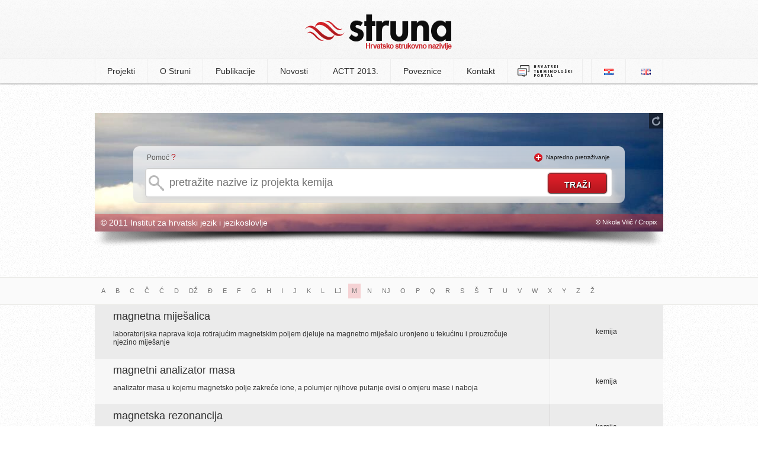

--- FILE ---
content_type: text/html; charset=UTF-8
request_url: http://struna.ihjj.hr/browse/?page=1&pid=12&l=m
body_size: 5413
content:

<!doctype html>
<!--[if lt IE 7]><html class="no-js ie6 oldie" lang="hr"><![endif]-->
<!--[if IE 7]><html class="no-js ie7 oldie" lang="hr"><![endif]-->
<!--[if IE 8]><html class="no-js ie8 oldie" lang="hr"><![endif]-->
<!--[if gt IE 8]><!--><html class="no-js" lang="hr"><!--<![endif]-->
<head>
  <base href="http://struna.ihjj.hr/" />
  <meta charset="utf-8" />
  <title>kemija | Struna | Hrvatsko strukovno nazivlje</title>
  <meta name="description" content="Popis svih naziv iz projekta: kemija" />
  <meta name="keywords" content="struna, e-Struna, hrvatsko strukovno nazivlje, institut za hrvatsko jezik i jezikoslovlje, ihjj" />
  <meta name="author" content="flip.hr" />

  <meta property="og:title" content="kemija | Struna | Hrvatsko strukovno nazivlje" />
  <meta property="og:description" content="Popis svih naziv iz projekta: kemija" />
  <meta property="og:image" content="http://struna.ihjj.hr/thumbs/100x100/r/uploads/f18dd6e63d0f2512e85abca9bea1f9c2.jpg" />
  <meta property="og:url" content="http://struna.ihjj.hr/browse/?pid=12" />

  <link rel="search" title="struna.ihjj.hr" type="application/opensearchdescription+xml" href="open-search.xml" />
  <link rel="alternate" type="application/rss+xml" title="Struna RSS Feed" href="http://feeds.feedburner.com/Struna" />
  <link rel="shortcut icon" href="images/favicon.ico?v=057">
  <link rel="stylesheet" href="min/g=css?v=057" />
  <script src="js/modernizr.min.js"></script>
<!--[if (gte IE 6)&(lte IE 8)]>
  <script type="text/javascript" src="js/selectivizr.min.js"></script>
<![endif]-->
</head>

<body>
	<header>
		<div class="container">
					<h1><a href="http://struna.ihjj.hr/"><img src="images/logo.png?v=057" width="248" height="61" alt="struna tražilica" /></a></h1>
		</div>
	</header><!-- end #header -->

<nav>
	<div class="container">
		  
<ul>

<li><a href="#" class="first-item">Projekti</a>
<ul>
<li><a href="browse/?pid=31" >anatomija i fiziologija</a></li><li><a href="browse/?pid=44" >antička arheologija</a></li><li><a href="browse/?pid=28" >antropologija</a></li><li><a href="browse/?pid=33" >arheologija kamenog doba</a></li><li><a href="browse/?pid=20" >brodostrojarstvo</a></li><li><a href="browse/?pid=45" >drvna tehnologija</a></li><li><a href="browse/?pid=42" >farmakologija</a></li><li><a href="browse/?pid=27" >fitomedicina</a></li><li><a href="browse/?pid=14" >fizika</a></li><li><a href="browse/?pid=47" >forenzika</a></li><li><a href="browse/?pid=46" >genetika</a></li><li><a href="browse/?pid=23" >građevinarstvo</a></li><li><a href="browse/?pid=30" >hidraulika i pneumatika</a></li><li><a href="browse/?pid=51" >jezikoslovlje</a></li><li><a href="browse/?pid=11" >kartografija i geoinformatika</a></li><li><a href="browse/?pid=12" >kemija</a></li><li><a href="browse/?pid=43" >kemijsko i laboratorijsko nazivlje</a></li><li><a href="browse/?pid=48" >klasična arhitektura</a></li><li><a href="browse/?pid=49" >knjižničarstvo</a></li><li><a href="browse/?pid=18" >korozija i zaštita materijala</a></li><li><a href="browse/?pid=32" >matematika</a></li><li><a href="browse/?pid=35" >muzikologija</a></li><li><a href="browse/?pid=38" >oftalmologija</a></li><li><a href="browse/?pid=40" >paleontologija</a></li><li><a href="browse/?pid=21" >polimeri</a></li><li><a href="browse/?pid=26" >pomorstvo</a></li><li><a href="browse/?pid=24" >pravo EU-a</a></li><li><a href="browse/?pid=50" >računovodstvo</a></li><li><a href="browse/?pid=19" >stomatologija</a></li><li><a href="browse/?pid=22" >strojni elementi</a></li><li><a href="browse/?pid=41" >vojno nazivlje</a></li><li><a href="browse/?pid=7" >zrakoplovstvo</a></li></ul>
</li><!-- projekti -->

<li><a href="page/o-struni/" >O Struni</a>
<ul>
<li><a href="page/o-struni/#struna">Što je Struna</a></li>
<li><a href="page/o-struni/#suradnici">Suradnici</a></li>
<li><a href="page/o-struni/#nacela">Načela i način rada</a></li>
<li><a href="page/o-struni/#sadrzaj">Sadržaj terminološke baze</a></li>
<li><a href="vrela/">Vrela</a></li>
<li><a href="page/o-struni/#pretraga">Pretraživanje Strune</a></li>
<li><a href="page/o-struni/#baza">O terminološkoj bazi</a></li>
<li><a href="page/o-struni/#povijest">Iz povijesti Strune</a></li>
</ul>
</li>

<li><a href="#" >Publikacije</a>
	<ul>
		<li><a href="page/objavljeni-radovi/">Objavljeni radovi</a></li>
		<li><a href="page/izlaganja/">Izlaganja</a></li>
		<li><a href="publikacije/">Elektronički rječnici Strune</a></li>
	</ul>

</li>

<li><a href="page/novosti/">Novosti</a></li>
<li><a href="page/actt-2013/">ACTT 2013.</a></li>

</li>
<li><a href="page/poveznice/" >Poveznice</a></li>
<li><a href="kontakt/" >Kontakt</a></li>
<li><a href="http://nazivlje.hr/" target="_blank" style="padding: 9px 15px;"><img src="images/logo-nazivlje.png" width="95" height="22"></a></li>
	
</ul>


	<ul id="langs">
		<li class="first-item"><a href="http://struna.ihjj.hr/"><img src="images/lang_hr.png" alt="hrvatski jezik" width="16" height="11" /></a></li>
		<li><a href="http://struna.ihjj.hr/en/"><img src="images/lang_en.png" alt="engleski jezik" width="16" height="11" /></a></li>
	</ul>	</div>
</nav><!-- end nav -->

<div id="container" class="subpage">
<div id="search-box" class="mini" style="background: #fff url('thumbs/960x500/r/uploads/5816eba8a3831db80e07cf4a7c58bf55.jpg') no-repeat;height:200px;">

<div id="background-controls">
<a href="#" class="new-bg" title="promijeni pozadinsku sliku"><img src="images/refresh.png" alt="promijeni pozadinsku sliku" width="14" height="16" /></a>
</div><!-- end #background-controls -->

	<div class="clear"></div>

	<div id="search-form">
<div id="help-txt"><p>Pomoć <span><a href="#" class="basic-help tooltips" data-content-url="ajax/help-basic.html">?</a></span></p></div>
<div id="advanced-txt" class="hide"><p><img src="images/plus.png" width="14" height="14" alt="napredno pretraživanje" />&nbsp;&nbsp;<a href="#" id="show-advanced" class="off">Napredno pretraživanje</a></p></div>

			<div class="clear"></div>

<form method="get" action="search-do/#container" id="forma">

<input type="text" name="q" id="q" autocomplete="off" placeholder="pretražite nazive iz projekta kemija" onkeyup="suggestFromProjekt(this.value, 12);" data-rules="required:true, minlength: 2" title="Naziv za pretraživanje mora sadržavati minimalno 2 znaka." />

							<div id="suggest-box" class="hidden">&nbsp;</div> <!-- end suggest-box -->

							<div id="advanced-box" class="hidden">	<fieldset class="left">
		<p><input type="checkbox" name="naziv" value="1" checked /><label>naziv</label></p><!-- naziv -->
		
		<p><input type="checkbox" name="definicija" value="1" /><label>definicija</label></p><!-- definicija -->

		<p><input type="checkbox" name="kontekst" value="1" /><label>kontekst</label></p><!-- kontekst -->
		
		<p><input type="checkbox" name="napomena" value="1" /><label>napomena</label></p><!-- napomena -->
		
		<p style="margin-top:0 !important">
			<select name="polje" id="polje">
				<option value="0" selected>odaberite polje</option>
				<option value="57">arheologija</option><option value="8">arhitektura i urbanizam</option><option value="5">biologija</option><option value="33">biotehnologija</option><option value="75">biotehnologija u biomedicini</option><option value="9">brodogradnja</option><option value="47">demografija</option><option value="28">dentalna medicina</option><option value="67">dizajn</option><option value="32">drvna tehnologija</option><option value="43">edukacijsko-rehabilitacijske znanosti</option><option value="36">ekonomija</option><option value="79">ekonomija</option><option value="10">elektrotehnika</option><option value="58">etnologija i antropologija</option><option value="29">farmacija</option><option value="62">filmska umjetnost</option><option value="53">filologija</option><option value="51">filozofija</option><option value="2">fizika</option><option value="11">geodezija</option><option value="6">geofizika</option><option value="70">geografija</option><option value="3">geologija</option><option value="63">glazbena umjetnost</option><option value="12">građevinarstvo</option><option value="13">grafička tehnologija</option><option value="39">informacijske i komunikacijske znanosti</option><option value="71">integrativna bioetika</option><option value="35">interdisciplinarne biotehničke znanosti</option><option value="50">interdisciplinarne društvene znanosti</option><option value="60">interdisciplinarne humanističke znanosti</option><option value="7">interdisciplinarne prirodne znanosti</option><option value="23">interdisciplinarne tehničke znanosti</option><option value="68">interdisciplinarno umjetničko polje</option><option value="26">javno zdravstvo i zdravstvena zaštita</option><option value="61">kazališna umjetnost</option><option value="4">kemija</option><option value="14">kemijsko inženjerstvo</option><option value="46">kineziologija</option><option value="25">kliničke medicinske znanosti</option><option value="78">Kliničke medicinske znanosti</option><option value="69">kognitivna znanost</option><option value="72">kroatologija</option><option value="64">likovne umjetnosti</option><option value="45">logopedija</option><option value="1">matematika</option><option value="15">metalurgija</option><option value="73">obrazovne znanosti</option><option value="42">pedagogija</option><option value="66">plesna umjetnost i umjetnost pokreta</option><option value="38">politologija</option><option value="30">poljoprivreda (agronomija)</option><option value="54">povijest</option><option value="55">povijest umjetnosti</option><option value="37">pravo</option><option value="34">prehrambena tehnologija</option><option value="65">primijenjena umjetnost</option><option value="76">projektni menadžment</option><option value="41">psihologija</option><option value="16">računarstvo</option><option value="59">religijske znanosti</option><option value="74">rodni studiji</option><option value="17">rudarstvo, nafta i geološko inženjerstvo</option><option value="49">sigurnosne i obrambene znanosti</option><option value="48">socijalne djelatnosti</option><option value="40">sociologija</option><option value="18">strojarstvo</option><option value="31">šumarstvo</option><option value="19">tehnologija prometa i transport</option><option value="20">tekstilna tehnologija</option><option value="24">temeljne medicinske znanosti</option><option value="22">temeljne tehničke znanosti</option><option value="52">teologija</option><option value="77">terminološke norme</option><option value="27">veterinarska medicina</option><option value="56">znanost o umjetnosti</option><option value="21">zrakoplovstvo, raketna i svemirska tehnika</option>				</select>
		</p><!-- polje -->
	</fieldset>
	<fieldset class="right">
		<p><input type="checkbox" class="check-all" /><label>označi sve</label></p><!-- select all -->
	</fieldset>
	
	<div class="clear"></div> <hr/>
	
	<fieldset>
		<p><input type="checkbox" name="sinonimi" value="1" /><label>istoznačnice</label></p><!-- istoznacnice -->
		<p><input type="checkbox" name="kratice" value="1" /><label>kratice</label></p><!-- kratice -->

	 <div class="clear"></div><hr/>

		<h4>istovrijednice</h4>
		<p><input type="checkbox" name="ien"  value="1" /><label>engleski</label></p>
		<p><input type="checkbox" name="ide"  value="1" /><label>njemački</label></p>
		<p><input type="checkbox" name="ifr" value="1" /><label>francuski</label></p>
		<p><input type="checkbox" name="iru" value="1" /><label>ruski</label></p>
		<p><input type="checkbox" name="ilat" value="1" /><label>latinski</label></p>
		<p><input type="checkbox" name="ital" value="1" /><label>talijanski</label></p>
		<div class="clear"></div>
		<p style="margin-left:32px;"><input type="checkbox" name="ich" value="1" /><label>češki</label></p>
		<p style="margin-left:18px;"><input type="checkbox" name="isk" value="1" /><label>slovački</label></p>
		<p><input type="checkbox" name="islo" value="1" /><label>slovenski</label></p>
		</fieldset></div><!-- #advanced-box -->
							<input type="hidden" name="projekt" value="12" />
							<input type="submit" id="do" value="traži" />
					</form>	
</div><!-- end #search-form-->

<div id="bottom-bar">
<div class="left"><p>&copy; 2011 Institut za hrvatski jezik i jezikoslovlje</p></div>
<div class="right"><p> &copy; Nikola Vilić / Cropix</p></div>
</div><!-- end #bottom-bar -->
</div><!-- end #search-box-->
<div id="image-shadow"><img src="images/image-shadow.png" width="960" height="27" alt="image shadow" /></div><!-- end #shadow -->
</div><!-- end #container -->

<div class="page-title">
	<div class="container">
		<div class="pagination">
		 	<ul>	
				<li><a href="browse/?pid=12&amp;l=a" >A</a></li>
				<li><a href="browse/?pid=12&amp;l=b" >B</a></li> 	
				<li><a href="browse/?pid=12&amp;l=c" >C</a></li> 	
				<li><a href="browse/?pid=12&amp;l=č" >Č</a></li> 	
				<li><a href="browse/?pid=12&amp;l=ć" >Ć</a></li> 
				<li><a href="browse/?pid=12&amp;l=d" >D</a></li> 	
				<li><a href="browse/?pid=12&amp;l=dž" >DŽ</a></li>
				<li><a href="browse/?pid=12&amp;l=đ" >Đ</a></li> 
				<li><a href="browse/?pid=12&amp;l=e" >E</a></li> 
				<li><a href="browse/?pid=12&amp;l=f" >F</a></li> 
				<li><a href="browse/?pid=12&amp;l=g" >G</a></li> 
				<li><a href="browse/?pid=12&amp;l=h" >H</a></li> 
				<li><a href="browse/?pid=12&amp;l=i" >I</a></li> 	
				<li><a href="browse/?pid=12&amp;l=j" >J</a></li> 	
				<li><a href="browse/?pid=12&amp;l=k" >K</a></li> 
				<li><a href="browse/?pid=12&amp;l=l" >L</a></li> 
				<li><a href="browse/?pid=12&amp;l=lj" >LJ</a></li>
				<li><a href="browse/?pid=12&amp;l=m" class="active">M</a></li>
				<li><a href="browse/?pid=12&amp;l=n" >N</a></li> 
				<li><a href="browse/?pid=12&amp;l=nj" >NJ</a></li>
				<li><a href="browse/?pid=12&amp;l=o" >O</a></li> 
				<li><a href="browse/?pid=12&amp;l=p" >P</a></li>
				<li><a href="browse/?pid=12&amp;l=q" >Q</a></li>
				<li><a href="browse/?pid=12&amp;l=r" >R</a></li> 
				<li><a href="browse/?pid=12&amp;l=s" >S</a></li> 
				<li><a href="browse/?pid=12&amp;l=š" >Š</a></li> 
				<li><a href="browse/?pid=12&amp;l=t" >T</a></li> 
				<li><a href="browse/?pid=12&amp;l=u" >U</a></li> 
				<li><a href="browse/?pid=12&amp;l=v" >V</a></li> 	
				<li><a href="browse/?pid=12&amp;l=w" >W</a></li>
				<li><a href="browse/?pid=12&amp;l=x" >X</a></li>
				<li><a href="browse/?pid=12&amp;l=y" >Y</a></li>
				<li><a href="browse/?pid=12&amp;l=z" >Z</a></li> 	
				<li><a href="browse/?pid=12&amp;l=ž" >Ž</a></li>
			<!--<li><a href="browse/?pid=12&amp;l=0" >0-9</a></li>-->
			</ul>
	</div>
	</div>
	</div><!-- end #page-title -->
<div id="search-results" class="page">
	
	<table>
	<tbody>
	<tr data-link="naziv/magnetna-mijesalica/34353/#naziv">
        <td>
            <h3><a href="naziv/magnetna-mijesalica/34353/#naziv">magnetna miješalica</a></h3>
            <p>laboratorijska naprava koja rotirajućim magnetskim poljem djeluje na magnetno miješalo uronjeno u tekućinu i prouzročuje njezino miješanje</p>
        </td><td><h4>kemija</h4></td>
    </tr><tr data-link="naziv/magnetni-analizator-masa/34354/#naziv">
        <td>
            <h3><a href="naziv/magnetni-analizator-masa/34354/#naziv">magnetni analizator masa</a></h3>
            <p>analizator masa u kojemu magnetsko polje zakreće ione, a polumjer njihove putanje ovisi o omjeru mase i naboja</p>
        </td><td><h4>kemija</h4></td>
    </tr><tr data-link="naziv/magnetska-rezonancija/34355/#naziv">
        <td>
            <h3><a href="naziv/magnetska-rezonancija/34355/#naziv">magnetska rezonancija</a></h3>
            <p>spektroskopska metoda koja se temelji na apsorpciji i emisiji elektromagnetskih valova pod utjecajem magnetskoga polja</p>
        </td><td><h4>kemija</h4></td>
    </tr><tr data-link="naziv/magnetski-kvantni-broj/34762/#naziv">
        <td>
            <h3><a href="naziv/magnetski-kvantni-broj/34762/#naziv">magnetski kvantni broj</a></h3>
            <p>broj koji označuje orbitale i njihovo prostorno usmjerenje s obzirom na smjer nekog vanjskog magnetskog polja</p>
        </td><td><h4>kemija</h4></td>
    </tr><tr data-link="naziv/magnezij/3832/#naziv">
        <td>
            <h3><a href="naziv/magnezij/3832/#naziv">magnezij</a></h3>
            <p>kemijski element atomskoga broja 12, 3. periode i 2. skupine, gustoće 1,73 g/cm3, Mohsove tvrdoće 2,5, tališta na 650 °C i vrelišta na 1091 °C</p>
        </td><td><h4>kemija</h4></td>
    </tr><tr data-link="naziv/magnezijev-sulfat/34356/#naziv">
        <td>
            <h3><a href="naziv/magnezijev-sulfat/34356/#naziv">magnezijev sulfat</a></h3>
            <p>magnezijeva sol sumporne kiseline</p>
        </td><td><h4>kemija</h4></td>
    </tr><tr data-link="naziv/maillardova-reakcija/10479/#naziv">
        <td>
            <h3><a href="naziv/maillardova-reakcija/10479/#naziv">Maillardova reakcija</a></h3>
            <p>niz uzastopnih i usporednih reakcija oksidacije, redukcije i aldolne kondenzacije kojima nastaju produkti uznapredovale glikacije</p>
        </td><td><h4>kemija</h4></td>
    </tr><tr data-link="naziv/makroelementi/34763/#naziv">
        <td>
            <h3><a href="naziv/makroelementi/34763/#naziv">makroelementi</a></h3>
            <p>bioelementi koji čine gotovo 99 % sveukupne mase žive tvari</p>
        </td><td><h4>kemija</h4></td>
    </tr><tr data-link="naziv/makrolidi/3921/#naziv">
        <td>
            <h3><a href="naziv/makrolidi/3921/#naziv">makrolidi</a></h3>
            <p>makrociklički laktoni čiji prsten ima 12 ili više atoma</p>
        </td><td><h4>kemija</h4></td>
    </tr><tr data-link="naziv/makromolekula/35049/#naziv">
        <td>
            <h3><a href="naziv/makromolekula/35049/#naziv">makromolekula</a></h3>
            <p>molekula visoke relativne molekulske mase koja je građena od višestruko ponavljajućih jedinica izvedenih iz monomera</p>
        </td><td><h4>kemija</h4></td>
    </tr>	</tbody>
	</table>
	

	
</div>	

<div class="page-title">
	<div class="container">
	<div class="right">
	<div class="pagination"><ul><li><a class="active">1</a></li> <li><a href="browse/?page=2&amp;pid=12&amp;l=m">2</a></li> <li><a href="browse/?page=3&amp;pid=12&amp;l=m">3</a></li> <li><a href="browse/?page=4&amp;pid=12&amp;l=m">4</a></li><li><a href="browse/?page=2&amp;pid=12&amp;l=m">&raquo; </a></li> <li><a href="browse/?page=12&amp;pid=12&amp;l=m">&raquo;&raquo; </a></li></ul></div>	</div>
 </div>	
</div><!-- end #page-title -->


  <script src="//ajax.googleapis.com/ajax/libs/jquery/2.1.4/jquery.min.js"></script>
  <script src="//code.jquery.com/jquery-migrate-1.3.0.min.js"></script>
  <script src="min/g=js?v=057"></script>
  <script>				
	//async google analytics
    window._gaq = [['_setAccount','UA-20989388-1'],['_trackPageview'],['_trackPageLoadTime']];
    Modernizr.load({
      load: ('https:' == location.protocol ? '//ssl' : '//www') + '.google-analytics.com/ga.js'
    });
	(function(d, s, id) {
	  var js, fjs = d.getElementsByTagName(s)[0];
	  if (d.getElementById(id)) return;
	  js = d.createElement(s); js.id = id;
	  js.src = "//connect.facebook.net/en_US/all.js#xfbml=1&appId=199760870230799";
	  fjs.parentNode.insertBefore(js, fjs);
	}(document, 'script', 'facebook-jssdk'));
  </script>
</body>
</html>
